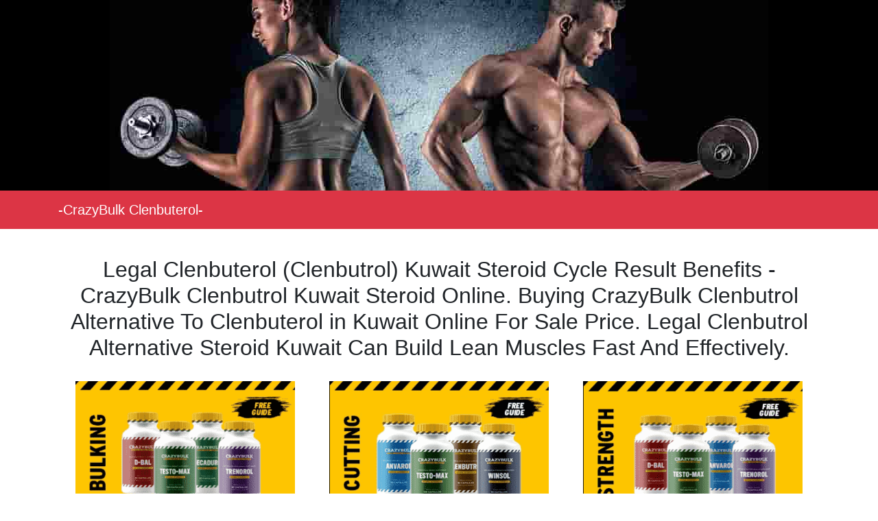

--- FILE ---
content_type: text/html
request_url: https://www.whyclenbuterols.com/clenbuterol-steroid-in-kuwait/
body_size: 10047
content:
<!doctype html>
<html lang="en">
    <head>
        <!-- Required meta tags -->
        <meta charset="utf-8">
        <meta name="viewport" content="width=device-width, initial-scale=1, shrink-to-fit=no">
        <title>Is Clenbuterol Legal in Kuwait (Clenbutrol) Steroid Cycle Result Benefits - CrazyBulk Kuwait Online.</title>
<meta name="description" content="Legal Clenbuterol (Clenbutrol) Steroid Cycle Result Benefits - CrazyBulk Clenbutrol Steroid Kuwait Online. Buying CrazyBulk Clenbutrol Alternative To Clenbuterol Online For Sale Price. Legal Clenbutrol Alternative Steroid Can Build Lean Muscles Fast And Effectively.." />
<meta http-equiv="content-language" content="en">
<meta name="robots" content="index, follow" />
<meta property="og:type" content="website" />
<meta property="og:title" content="Is Clenbuterol Legal in Kuwait (Clenbutrol) Steroid Cycle Result Benefits - CrazyBulk Kuwait Online." />
<meta property="og:description" content="Legal Clenbuterol (Clenbutrol) Kuwait Steroid Cycle Result Benefits - CrazyBulk Clenbutrol Kuwait Steroid Online. Buying CrazyBulk Clenbutrol Alternative To Clenbuterol in Kuwait Online For Sale Price. Legal Clenbutrol Alternative Steroid Kuwait Can Build Lean Muscles Fast And Effectively." />
    <meta property="og:site_name" content="HGH Boosters" />
    <meta property="og:locale" content="EN" />
    <meta property="og:url" content="https://www.whyclenbuterols.com/clenbuterol-steroid-in-kuwait/"/>
    <link rel="canonical" href="https://www.whyclenbuterols.com/clenbuterol-steroid-in-kuwait/"/>
    <link rel="shortcut icon" type="image/icon" href="/img/favicon.ico"/>
        <meta name="twitter:card" content="summary_large_image">
	<meta name="twitter:site" content="@HGH_Boosters">
	<meta name="twitter:title" content="Is Clenbuterol Legal in Kuwait (Clenbutrol) Steroid Cycle Result Benefits - CrazyBulk Kuwait Online..">
	<meta name="twitter:description" content="Legal Clenbuterol (Clenbutrol) Kuwait Steroid Cycle Result Benefits - CrazyBulk Clenbutrol Kuwait Steroid Online. Buying CrazyBulk Clenbutrol Alternative To Clenbuterol in Kuwait Online For Sale Price. Legal Clenbutrol Alternative Steroid Kuwait Can Build Lean Muscles Fast And Effectively." />
<meta property="og:description" content="Is Clenbuterol Legal in Kuwait (Clenbutrol) Steroid Cycle Result Benefits - CrazyBulk Clenbutrol Kuwait Steroid Online. Buying CrazyBulk Clenbutrol Alternative To Clenbuterol in Kuwait Online For Sale Price. Legal Clenbutrol Alternative Steroid Kuwait Can Build Lean Muscles Fast And Effectively.">
        	</head>
    <body>

        <!--Header-->
        <!--<center><img src="/img/yestest.png"  class="img-fluid " alt="YES TESTOSTERONE"></center>
<center><img src="https://www.whyanavar.com/images/Blackwolf-Header-sm-1-min.jpg" class="panel-heading custom_class" background-color: red; class="img-fluid " alt="Responsive image Anavar"></center>-->

<!--<center><img src="/img/yestest.png"  class="img-fluid"  alt="YES TESTOSTERONE"></center>-->
<header class="text-center">
<img src="/img/two-persons-header-min.jpg" class="img-fluid " width="960" height="278" alt="Legal Steroids" title="CrayBulk Clenbuterol" loading="lazy" class="lazyload">
 </header>
        <!--Header-->

        <!--Menu-->
         <nav id="navbar" class="navbar navbar-expand-lg navbar-dark bg-danger">
            <div class="container">
                 <a class="navbar-brand" href="https://www.whyclenbuterols.com/">-CrazyBulk Clenbuterol-</a>
                <button class="navbar-toggler navbar-toggler-right" type="button" data-toggle="collapse" data-target="#navbarResponsive" aria-controls="navbarResponsive" aria-expanded="false" aria-label="Toggle navigation">
                    <span class="navbar-toggler-icon"></span>
                </button>
                <div class="collapse navbar-collapse" id="navbarResponsive">
                    <ul class="navbar-nav ml-auto">
                        <!--<li class="nav-item">
                            <a class="nav-link" href="https://www.legalalternativesteroids.com/cb-home">SHOP</a>
                        </li>
                       <li class="nav-item">
                            <a class="nav-link" href="https://www.legalalternativesteroids.com/anavar/">Anavar</a>
                        </li>
                        <li class="nav-item">
                            <a class="nav-link" href="https://www.legalalternativesteroids.com/dianabol/">Dianabol</a>
                        </li>
                          <li class="nav-item">
                            <a class="nav-link" href="https://www.legalalternativesteroids.com/trenbolone/">Trenbolone</a>
                        </li>
                         <li class="nav-item">
                            <a class="nav-link" href="https://www.legalalternativesteroids.com/clenbuterol/">Clenbuterol</a>
                        </li>
                         <li class="nav-item">
                            <a class="nav-link" href="https://www.legalalternativesteroids.com/winstrol/">Winstrol</a>
                        </li>
                        <li class="nav-item">
                            <a class="nav-link" href="https://www.legalalternativesteroids.com/testosterone/">Testosterone</a>
                        </li>
                        <li class="nav-item">
                            <a class="nav-link" href="https://www.legalalternativesteroids.com/hgh/">HGH</a>
                        </li>

                       <li class="nav-item dropdown">
                            <a class="nav-link dropdown-toggle" href="#" id="navbarDropdownBlog" data-toggle="dropdown" aria-haspopup="true" aria-expanded="false">
                                Other Pages
                            </a>
                            <div class="dropdown-menu dropdown-menu-right" aria-labelledby="navbarDropdownBlog">
                                <a class="dropdown-item" href="#">Contact First</a>
                                <a class="dropdown-item" href="#">Contact Second</a>
                            </div>
                        </li>-->
                    </ul>
                </div>
            </div>
        </nav>

        <!--Menu-->

        <!--Content-->
        <div id="main" class="container">
            
			
			<center><h2>Legal Clenbuterol (Clenbutrol) Kuwait Steroid Cycle Result Benefits - CrazyBulk Clenbutrol Kuwait Steroid Online. Buying CrazyBulk Clenbutrol Alternative To Clenbuterol in Kuwait Online For Sale Price. Legal Clenbutrol Alternative Steroid Kuwait Can Build Lean Muscles Fast And Effectively.</h2></center>
          
<div class="container">
  <div class="row">
    <div class="col-sm">
      <a href="http://www.legalalternativesteroids.com/cb-bulking-products"><img src="/img/bulking-steroids-400-250-min.png" class="img-fluid " width="450" height="250" alt="Bulking Steroids" title="Bodybuilding CrayBulk Bulking Steroids" loading="lazy" class="lazyload"></a>
                        <!--<center><button type="button" class="btn btn-success">-Read More About The Product-</button></center>-->
    </div>
    <div class="col-sm">
     <a href="http://www.legalalternativesteroids.com/cb-cutting-products"><img src="/img/cutting-steroids-400-250-min.png" class="img-fluid " width="450" height="250" alt="Cutting Steroids" title="Bodybuilding CrayBulk Cutting Steroids" loading="lazy" class="lazyload"></a>
                        <!--<center><button type="button" class="btn btn-success">-Read More About The Product-</button></center>-->
    </div>
    <div class="col-sm">
      <a href="http://www.legalalternativesteroids.com/cb-strength-products"><img src="/img/strength-steroids-400-250-min.png" class="img-fluid " width="450" height="250" alt="Strength Steroids" title="Bodybuilding CrayBulk Strength Steroids" loading="lazy" class="lazyload"></a>
                        <!--<center><button type="button" class="btn btn-success">-Read More About The Product-</button></center>-->
    </div>
  </div>
</div>

<h2>What Is Clenbuterol?</h2>
Clenbuterol has been shown to reduce appetite in some individuals. This steroid can help to boost energy and endurance. It works wonderfully to reduce the fat especially in the abdominal and visceral fat which is normally very hard to achieve otherwise. Clenbuterol proves to be far more potent and effective in almost every way. Clenbuterol is the most popular cutting steroid for high performance and weight loss. Clenbuterol is a common supplement among the fat burning tools used by competitive body builders...<br><br>

<h2>What Is The Product Made For?</h2>
Clenbutrol is beneficial because of its thermogenic abilities. Clenbutrol boosts glycogenolysis, or the breakdown of glycogen. CrazyBulk Clenbutrol is a popular drug prescribed as a decongestant and bronchodilator and commonly used by sufferers of asthma. Clenbutrol alternative steroid can build lean muscles fast and effectively. This process results to release of glycogen into the bloodstream and renders the body incapable of storing or using more glycogen. It is now becoming popular as a CrazyBulk Clenbutrol dietary supplement endorsed as an effective slimming pill...<br><br>

<h2>What Are The Features Of Clenbutrol?</h2>
<ul>
<li>Preserve Lean Muscle Mass</li>
<li>Ripped Physique</li>
<li>Improved Performance</li>
<li>Enhanced Stamina & Endurance</li>
<li>No Needles Or Prescriptions</li>
</ul>

<h2>What Ingredients Are Used In Clenbutrol?</h2>
<ul>
<li>Tribulus Terrestris</li>
<li>Magnesium Stearate</li>
<li>DHEA</li>
<li>Cayenne Pepper</li>
<li>Wild Yams</li>
<li>Calcium Carbonate</li>
<li>Deer Antler Vet</li>
</ul>

<h2>How Does Clenbutrol Work?</h2>
Clenbutrol increases oxygen flow, giving your cardiovascular performance a boost and charging up your muscles for a longer, more intense workout. One of the properties of Clenbuterol is thermogenic, which means that it can help burn every fatty areas of your body, even while you sleep. You will burn through calories and shred body fat, leaving behind pure, ultra-lean muscle for a totally ripped physique. With your metabolism in overdrive, your body uses stored fat for its energy needs..<br><br>



<h2>Clenbutrol Results</h2>
<ul>
<li>Possibly Helps Curb Your Appetite</li>
<li>Stimulates Your Central Nervous System And Oxygen Transportation</li>
<li>Contains Clenbuterol, A World-Recognized Fat Burner</li>
<li>Increases Stamina And Endurance</li>
<li>Increases Muscle Fat Ratio</li>
<li>Increases Muscle Composition And Fiber Size</li>
</ul>

<center><a href="https://www.whyclenbuterols.com/cb-clenbutrol" rel="nofollow"><img src="/img/clenbutrol-australia-780-180-min-min.jpg" class="img-fluid " width="780" height="180" alt="CrazyBulk Clenbutrol" title="Clenbuterol Alternative CrazyBulk clenbutrol" loading="lazy" class="lazyload"></a></center>



<DIV Class=SEO Style="display:none">
<h2>Buy Clenbuterol Steroids In Kuwait</h2>
Clenbuterol is commonly used as a thermogenic. It is a very common fat burning tool used by many anabolic steroid users. It is a long standing favorite among competitive bodybuilders and other physique athletes. Cutting cycles, fat loss, lean muscles, energy and endurance is expected by everyone all over the world. The best solution is Clenbuterol. Clenbuterol steroid is legal, which helps in cardiovascular performance and sculpting lean and ripped body muscles..Legal Clenbuterol Steroids Capsule<br><br>

<h2>Clenbuterol In Kuwait</h2>
The best Clenbuterol alternative is available at Crazy Bulk as Clenbutrol. There are various uses of Clenbutrol starting from cardiovascular performance to increasing oxygen transportation and sculpting lean and ripped body. Start using Clenbuterol to burn fat and increase oxygen transportation to improve your cardiovascular performance. Sculpt your body for lean and ripped look with specially formulated Clenbuterol anabolic steroid. Clenbuterol is the favorite among the celebs for its thermogenic and performance enhancing properties..<br><br>

<h2>Where To Buy Clenbuterol Steroids In Kuwait</h2>
Clenbuterol is so safe to use as it does not cause toxins to liver or kidneys. To experience amazing results all you have to do is to take three capsules of Clenbutrol approximately 45 minutes before workout. Experience amazing results with a typical recommendation of two weeks three take this drug for two weeks. There are many happy and satisfied users of Crazy Bulk Clenbutrol in Kuwait.<br><br>
</DIV>

<h2>Are There Any Clenbutrol Side Effects?</h2>
Crazy Bulk Clenbutrol is made from clinically tested natural ingredients so you can be rest assured that you will not get any side effects, after effects or allergic reactions. Though there are many ways to buy Clenbuterol of CrazyBulk, it is advised to buy it directly from the official website for various reasons which include safe and discreet shipping apart from discounts and offers along with free gifts etc.<br>

<h2>What Are The General Benefits Of The Clenbutrol For Your Health:</h2>
<ul>
<li>Clenbuterol Heightens Aerobic Capacity</li>
<li>Clenbuterol Improves Oxygen Transportation Via Increased Blood Pressure</li>
<li>Clenbutrol Can Help To Replicate The Thermogenic And Performance Enhancing Properties</li>
<li><li>Increase In Lean Mass After Clenbutrol Use</li>
<li>Ability To Aid Muscle Retention, Decrease Muscle Loss And Boost Aerobic Capacity</li>
</ul>

<h2>Where Can I Buy The Clenbutrol?</h2>
Clenbutrol is the popular cutting steroid for high performance and weight loss. You can also retain your muscles while burning fat. Though there are many ways to buy Clenbuterol of Crazy Bulk, it is advised to buy it directly from the official website for various reasons which include safe and discreet shipping apart from discounts and offers along with free gifts etc.<br><br>

The Clenbuterol Legal Alternative CrazyBulk Clenbutrol Product Are Available Online Purchase: Unite States Of America, USA, America (American), Kuwait, Australia, Austria, Bahrain, Brazil, Bulgaria, Chile, Colombia, Czech Republic, Fiji, Greece, Hong Kong, Indonesia, Ireland, Israel, Japan, Kuwait, Norway, Poland, Philippines, Portugal, Qatar, Switzerland, Sri Lanka, Taiwan, Thailand, Venezuela, Vietnam, United Kingdom (UK), France (Frances), Italy (Italia), India, Germany (Deutschland), New Zealand, Singapore, Sweden (Sverige), Denmark (Danmark), South Africa, Switzerland, Brazil, Mexico, Malaysia, United Arab Emirates (UAE), Saudi Arabia, Netherlands (Nederland), Belgium (Belgie), Morocco, Spain (España)…<br><br>


 <DIV Class=SEO Style="display:none">
<a href="https://www.whyclenbuterols.com/clenbuterol-steroid-in-afghanistan/">Afghanistan</a> | <a href="https://www.whyclenbuterols.com/clenbuterol-steroid-in-albania/">Albania</a> | <a href="https://www.whyclenbuterols.com/clenbuterol-steroid-in-algeria/">Algeria</a> | <a href="https://www.whyclenbuterols.com/clenbuterol-steroid-in-american-samoan/">American Samoan</a> |<a href="https://www.whyclenbuterols.com/clenbuterol-steroid-in-angola/">Angola</a> | <a href="https://www.whyclenbuterols.com/clenbuterol-steroid-in-argentina/">Argentina</a> | <a href="https://www.whyclenbuterols.com/clenbuterol-steroid-in-argentina-buenos-aires/">Argentina Buenos Aires</a> | <a href="https://www.whyclenbuterols.com/clenbuterol-steroid-in-argentina-cordoba/">Argentina Cordoba</a> | <a href="https://www.whyclenbuterols.com/clenbuterol-steroid-in-argentina-mendoza/">Argentina Mendoza</a> | <a href="https://www.whyclenbuterols.com/clenbuterol-steroid-in-armenia/">Armenia</a> | <a href="https://www.whyclenbuterols.com/clenbuterol-steroid-in-armenia-yerevan/">Armenia Yerevan</a> | <a href="https://www.whyclenbuterols.com/clenbuterol-steroid-in-aruba/">Aruba</a> | <a href="https://www.whyclenbuterols.com/clenbuterol-steroid-in-ascension-islands/">Ascension Islands</a> | <a href="https://www.whyclenbuterols.com/clenbuterol-steroid-in-australia/">Australia</a> | <a href="https://www.whyclenbuterols.com/clenbuterol-steroid-in-australia-adelaide/">Australia Adelaide</a> | <a href="https://www.whyclenbuterols.com/clenbuterol-steroid-in-australia-brisbane/">Australia Brisbane</a> | <a href="https://www.whyclenbuterols.com/clenbuterol-steroid-in-australia-canberra/">Australia Canberra</a> | <a href="https://www.whyclenbuterols.com/clenbuterol-steroid-in-australia-melbourne/">Australia Melbourne</a> | <a href="https://www.whyclenbuterols.com/clenbuterol-steroid-in-australia-perth/">Australia Perth</a> | <a href="https://www.whyclenbuterols.com/clenbuterol-steroid-in-australia-sydney/">Australia Sydney</a> | <a href="https://www.whyclenbuterols.com/clenbuterol-steroid-in-austria/">Austria</a> | <a href="https://www.whyclenbuterols.com/clenbuterol-steroid-in-austria-vienna/">Austria Vienna</a> | <a href="https://www.whyclenbuterols.com/clenbuterol-steroid-in-azerbaijan/">Azerbaijan</a> | <a href="https://www.whyclenbuterols.com/clenbuterol-steroid-in-azerbaijan-baku/">Azerbaijan Baku</a> | <a href="https://www.whyclenbuterols.com/clenbuterol-steroid-in-bahamas/">Bahamas</a> | <a href="https://www.whyclenbuterols.com/clenbuterol-steroid-in-bahrain/">Bahrain</a> | <a href="https://www.whyclenbuterols.com/clenbuterol-steroid-in-bangladesh/">Bangladesh</a> | <a href="https://www.whyclenbuterols.com/clenbuterol-steroid-in-bangladesh-chittagong/">Bangladesh Chittagong</a> | <a href="https://www.whyclenbuterols.com/clenbuterol-steroid-in-bangladesh-dhaka/">Bangladesh Dhaka</a> | <a href="https://www.whyclenbuterols.com/clenbuterol-steroid-in-bangladesh-sylhet/">Bangladesh Sylhet</a> | <a href="https://www.whyclenbuterols.com/clenbuterol-steroid-in-barbados/">Barbados</a> | <a href="https://www.whyclenbuterols.com/clenbuterol-steroid-in-belarus/">Belarus</a> | <a href="https://www.whyclenbuterols.com/clenbuterol-steroid-in-belarus-minsk/">Belarus Minsk</a> | <a href="https://www.whyclenbuterols.com/clenbuterol-steroid-in-belgium/">Belgium</a> | <a href="https://www.whyclenbuterols.com/clenbuterol-steroid-in-belize/">Belize</a> | <a href="https://www.whyclenbuterols.com/clenbuterol-steroid-in-bermuda/">Bermuda</a> | <a href="https://www.whyclenbuterols.com/clenbuterol-steroid-in-bhutan/">Bhutan</a> | <a href="https://www.whyclenbuterols.com/clenbuterol-steroid-in-bolivia/">Bolivia</a> | <a href="https://www.whyclenbuterols.com/clenbuterol-steroid-in-bolivia-cochabamba/">Bolivia Cochabamba</a> | <a href="https://www.whyclenbuterols.com/clenbuterol-steroid-in-bolivia-la-paz/">Bolivia La Paz</a> | <a href="https://www.whyclenbuterols.com/clenbuterol-steroid-in-bolivia-santa-cruz/">Bolivia Santa Cruz</a> | <a href="https://www.whyclenbuterols.com/clenbuterol-steroid-in-bosnia-and-herzegovina/">Bosnia And Herzegovina</a> | <a href="https://www.whyclenbuterols.com/clenbuterol-steroid-in-botswana/">Botswana</a> | <a href="https://www.whyclenbuterols.com/clenbuterol-steroid-in-brazil/">Brazil</a> | <a href="https://www.whyclenbuterols.com/clenbuterol-steroid-in-brazil-belo-horiz/">Brazil Belo Horiz</a> | <a href="https://www.whyclenbuterols.com/clenbuterol-steroid-in-brazil-rio-de-janero/">Brazil Rio de Janero</a> | <a href="https://www.whyclenbuterols.com/clenbuterol-steroid-in-brazil-sao-paolo/">Brazil Sao Paolo</a> | <a href="https://www.whyclenbuterols.com/clenbuterol-steroid-in-brunei/">Brunei</a> | <a href="https://www.whyclenbuterols.com/clenbuterol-steroid-in-bulgaria/">Bulgaria</a> | <a href="https://www.whyclenbuterols.com/clenbuterol-steroid-in-bulgaria-sofia/">Bulgaria Sofia</a> | <a href="https://www.whyclenbuterols.com/clenbuterol-steroid-in-burkina-faso/">Burkina Faso</a> | <a href="https://www.whyclenbuterols.com/clenbuterol-steroid-in-burundi/">Burundi</a> | <a href="https://www.whyclenbuterols.com/clenbuterol-steroid-in-cambodia/">Cambodia</a> | <a href="https://www.whyclenbuterols.com/clenbuterol-steroid-in-cameroon/">Cameroon</a> | <a href="https://www.whyclenbuterols.com/clenbuterol-steroid-in-cameroon-douala/">Cameroon Douala</a> | <a href="https://www.whyclenbuterols.com/clenbuterol-steroid-in-canada/">Canada</a> | <a href="https://www.whyclenbuterols.com/clenbuterol-steroid-in-cape-verde/">Cape Verde</a> | <a href="https://www.whyclenbuterols.com/clenbuterol-steroid-in-cayman-islands/">Cayman Islands</a> | <a href="https://www.whyclenbuterols.com/clenbuterol-steroid-in-chad-republic/">Chad Republic</a> | <a href="https://www.whyclenbuterols.com/clenbuterol-steroid-in-chile/">Chile</a> | <a href="https://www.whyclenbuterols.com/clenbuterol-steroid-in-chile-santiago/">Chile Santiago</a> | <a href="https://www.whyclenbuterols.com/clenbuterol-steroid-in-china/">China</a> | <a href="https://www.whyclenbuterols.com/clenbuterol-steroid-in-china-beijing/">China Beijing</a> | <a href="https://www.whyclenbuterols.com/clenbuterol-steroid-in-china-shanghai/">China Shanghai</a> | <a href="https://www.whyclenbuterols.com/clenbuterol-steroid-in-china-tianjin/">China Tianjin</a> | <a href="https://www.whyclenbuterols.com/clenbuterol-steroid-in-christmas-islands/">Christmas Islands</a> | <a href="https://www.whyclenbuterols.com/clenbuterol-steroid-in-colombia/">Colombia</a> | <a href="https://www.whyclenbuterols.com/clenbuterol-steroid-in-colombia-baranquilla/">Colombia Baranquilla</a> | <a href="https://www.whyclenbuterols.com/clenbuterol-steroid-in-colombia-bogota/">Colombia Bogota</a> | <a href="https://www.whyclenbuterols.com/clenbuterol-steroid-in-colombia-cali/">Colombia Cali</a> | <a href="https://www.whyclenbuterols.com/clenbuterol-steroid-in-colombia-medellin/">Colombia Medellin</a> | <a href="https://www.whyclenbuterols.com/clenbuterol-steroid-in-comoros/">Comoros</a> | <a href="https://www.whyclenbuterols.com/clenbuterol-steroid-in-congo/">Congo</a> | <a href="https://www.whyclenbuterols.com/clenbuterol-steroid-in-cook-islands/">Cook Islands</a> | <a href="https://www.whyclenbuterols.com/clenbuterol-steroid-in-costa-rica/">Costa Rica</a> | <a href="https://www.whyclenbuterols.com/clenbuterol-steroid-in-croatia/">Croatia</a> | <a href="https://www.whyclenbuterols.com/clenbuterol-steroid-in-cuba/">Cuba</a> | <a href="https://www.whyclenbuterols.com/clenbuterol-steroid-in-cuba-guantanamo/">Cuba Guantanamo</a> | <a href="https://www.whyclenbuterols.com/clenbuterol-steroid-in-cyprus/">Cyprus</a> | <a href="https://www.whyclenbuterols.com/clenbuterol-steroid-in-czech-republic/">Czech Republic</a> | <a href="https://www.whyclenbuterols.com/clenbuterol-steroid-in-czech-republic-prague/">Czech Republic Prague</a> | <a href="https://www.whyclenbuterols.com/clenbuterol-steroid-in-denmark/">Denmark</a> | <a href="https://www.whyclenbuterols.com/clenbuterol-steroid-in-denmark-copenhagen/">Denmark Copenhagen</a> | <a href="https://www.whyclenbuterols.com/clenbuterol-steroid-in-diego-garcia/">Diego Garcia</a> | <a href="https://www.whyclenbuterols.com/clenbuterol-steroid-in-djibouti/">Djibouti</a> | <a href="https://www.whyclenbuterols.com/clenbuterol-steroid-in-dominica/">Dominica</a> | <a href="https://www.whyclenbuterols.com/clenbuterol-steroid-in-dominican-republic/">Dominican Republic</a> | <a href="https://www.whyclenbuterols.com/clenbuterol-steroid-in-east-timor/">East Timor</a> | <a href="https://www.whyclenbuterols.com/clenbuterol-steroid-in-ecuador/">Ecuador</a> | <a href="https://www.whyclenbuterols.com/clenbuterol-steroid-in-ecuador-cuenca/">Ecuador Cuenca</a> | <a href="https://www.whyclenbuterols.com/clenbuterol-steroid-in-ecuador-guayaquil/">Ecuador Guayaquil</a> | <a href="https://www.whyclenbuterols.com/clenbuterol-steroid-in-ecuador-quito/">Ecuador Quito</a> | <a href="https://www.whyclenbuterols.com/clenbuterol-steroid-in-egypt/">Egypt</a> | <a href="https://www.whyclenbuterols.com/clenbuterol-steroid-in-egypt-cairo/">Egypt Cairo</a> | <a href="https://www.whyclenbuterols.com/clenbuterol-steroid-in-equator-guinea/">Equator Guinea</a> | <a href="https://www.whyclenbuterols.com/clenbuterol-steroid-in-el-salvador/">El Salvador</a> | <a href="https://www.whyclenbuterols.com/clenbuterol-steroid-in-eritrea/">Eritrea</a> | <a href="https://www.whyclenbuterols.com/clenbuterol-steroid-in-estonia/">Estonia</a> | <a href="https://www.whyclenbuterols.com/clenbuterol-steroid-in-ethiopia/">Ethiopia</a> | <a href="https://www.whyclenbuterols.com/clenbuterol-steroid-in-faeroe-islands/">Faeroe Islands</a> | <a href="https://www.whyclenbuterols.com/clenbuterol-steroid-in-falkland-islands/">Falkland Islands</a> | <a href="https://www.whyclenbuterols.com/clenbuterol-steroid-in-fiji-islands/">Fiji Islands</a> | <a href="https://www.whyclenbuterols.com/clenbuterol-steroid-in-finland/">Finland</a> | <a href="https://www.whyclenbuterols.com/clenbuterol-steroid-in-france/">France</a> | <a href="https://www.whyclenbuterols.com/clenbuterol-steroid-in-french-antilles/">French Antilles</a> | <a href="https://www.whyclenbuterols.com/clenbuterol-steroid-in-french-guiana/">French Guiana</a> | <a href="https://www.whyclenbuterols.com/clenbuterol-steroid-in-french-polynesia/">French Polynesia</a> | <a href="https://www.whyclenbuterols.com/clenbuterol-steroid-in-gabon-republic/">Gabon Republic</a> | <a href="https://www.whyclenbuterols.com/clenbuterol-steroid-in-gambia/">Gambia</a> | <a href="https://www.whyclenbuterols.com/clenbuterol-steroid-in-georgia/">Georgia</a> | <a href="https://www.whyclenbuterols.com/clenbuterol-steroid-in-georgia-tbilisi/">Georgia Tbilisi</a> | <a href="https://www.whyclenbuterols.com/clenbuterol-steroid-in-germany/">Germany</a> | <a href="https://www.whyclenbuterols.com/clenbuterol-steroid-in-germany-berlin/">Germany Berlin</a> | <a href="https://www.whyclenbuterols.com/clenbuterol-steroid-in-germany-frankfurt/">Germany Frankfurt</a> | <a href="https://www.whyclenbuterols.com/clenbuterol-steroid-in-ghana/">Ghana</a> | <a href="https://www.whyclenbuterols.com/clenbuterol-steroid-in-ghana-accra/">Ghana Accra</a> | <a href="https://www.whyclenbuterols.com/clenbuterol-steroid-in-gibraltar/">Gibraltar</a> | <a href="https://www.whyclenbuterols.com/clenbuterol-steroid-in-greece/">Greece</a> | <a href="https://www.whyclenbuterols.com/clenbuterol-steroid-in-greece-athens/">Greece Athens</a> | <a href="https://www.whyclenbuterols.com/clenbuterol-steroid-in-greenland/">Greenland</a> | <a href="https://www.whyclenbuterols.com/clenbuterol-steroid-in-guadeloupe/">Guadeloupe</a> | <a href="https://www.whyclenbuterols.com/clenbuterol-steroid-in-grenada/">Grenada</a> | <a href="https://www.whyclenbuterols.com/clenbuterol-steroid-in-guam/">Guam</a> | <a href="https://www.whyclenbuterols.com/clenbuterol-steroid-in-guatemala/">Guatemala</a> | <a href="https://www.whyclenbuterols.com/clenbuterol-steroid-in-guinea/">Guinea</a> | <a href="https://www.whyclenbuterols.com/clenbuterol-steroid-in-guinea-bissau/">Guinea Bissau</a> | <a href="https://www.whyclenbuterols.com/clenbuterol-steroid-in-guyana/">Guyana</a> | <a href="https://www.whyclenbuterols.com/clenbuterol-steroid-in-haiti/">Haiti</a> | <a href="https://www.whyclenbuterols.com/clenbuterol-steroid-in-honduras/">Honduras</a> | <a href="https://www.whyclenbuterols.com/clenbuterol-steroid-in-hong-kong/">Hong Kong</a> | <a href="https://www.whyclenbuterols.com/clenbuterol-steroid-in-hungary/">Hungary</a> | <a href="https://www.whyclenbuterols.com/clenbuterol-steroid-in-hungary-budapest/">Hungary Budapest</a> | <a href="https://www.whyclenbuterols.com/clenbuterol-steroid-in-iceland/">Iceland</a> | <a href="https://www.whyclenbuterols.com/clenbuterol-steroid-in-india/">India</a> | <a href="https://www.whyclenbuterols.com/clenbuterol-steroid-in-india-ahmedabad/">India Ahmedabad</a> | <a href="https://www.whyclenbuterols.com/clenbuterol-steroid-in-india-bangalore/">India Bangalore</a> | <a href="https://www.whyclenbuterols.com/clenbuterol-steroid-in-india-mumbai/">India Mumbai</a> | <a href="https://www.whyclenbuterols.com/clenbuterol-steroid-in-india-hyderabad/">India Hyderabad</a> | <a href="https://www.whyclenbuterols.com/clenbuterol-steroid-in-india-chennai/">India Chennai</a> | <a href="https://www.whyclenbuterols.com/clenbuterol-steroid-in-india-new-delhi/">India New Delhi</a> | <a href="https://www.whyclenbuterols.com/clenbuterol-steroid-in-india-kolkata/">India Kolkata</a> | <a href="https://www.whyclenbuterols.com/clenbuterol-steroid-in-india-pune/">India Pune</a> | <a href="https://www.whyclenbuterols.com/clenbuterol-steroid-in-indonesia/">Indonesia</a> | <a href="https://www.whyclenbuterols.com/clenbuterol-steroid-in-indonesia-jakarta/">Indonesia Jakarta</a> | <a href="https://www.whyclenbuterols.com/clenbuterol-steroid-in-iran/">Iran</a> | <a href="https://www.whyclenbuterols.com/clenbuterol-steroid-in-iran-tehran/">Iran Tehran</a> | <a href="https://www.whyclenbuterols.com/clenbuterol-steroid-in-iraq/">Iraq</a> | <a href="https://www.whyclenbuterols.com/clenbuterol-steroid-in-iraq-baghdad/">Iraq Baghdad</a> | <a href="https://www.whyclenbuterols.com/clenbuterol-steroid-in-ireland/">Ireland</a> | <a href="https://www.whyclenbuterols.com/clenbuterol-steroid-in-ireland-dublin/">Ireland Dublin</a> | <a href="https://www.whyclenbuterols.com/clenbuterol-steroid-in-israel/">Israel</a> | <a href="https://www.whyclenbuterols.com/clenbuterol-steroid-in-israel-jerusalem/">Israel Jerusalem</a> | <a href="https://www.whyclenbuterols.com/clenbuterol-steroid-in-israel-tel-aviv/">Israel Tel Aviv</a> | <a href="https://www.whyclenbuterols.com/clenbuterol-steroid-in-italy/">Italy</a> | <a href="https://www.whyclenbuterols.com/clenbuterol-steroid-in-italy-rome/">Italy Rome</a> | <a href="https://www.whyclenbuterols.com/clenbuterol-steroid-in-ivory-coast/">Ivory Coast</a> | <a href="https://www.whyclenbuterols.com/clenbuterol-steroid-in-ivory-coast-abidjan/">Ivory Coast Abidjan</a> | <a href="https://www.whyclenbuterols.com/clenbuterol-steroid-in-jamaica/">Jamaica</a> | <a href="https://www.whyclenbuterols.com/clenbuterol-steroid-in-japan/">Japan</a> | <a href="https://www.whyclenbuterols.com/clenbuterol-steroid-in-japan-tokyo/">Japan Tokyo</a> | <a href="https://www.whyclenbuterols.com/clenbuterol-steroid-in-japan-osaka/">Japan Osaka</a> | <a href="https://www.whyclenbuterols.com/clenbuterol-steroid-in-jordan/">Jordan</a> | <a href="https://www.whyclenbuterols.com/clenbuterol-steroid-in-jordan-amman/">Jordan Amman</a> | <a href="https://www.whyclenbuterols.com/clenbuterol-steroid-in-kazakhstan/">Kazakhstan</a> | <a href="https://www.whyclenbuterols.com/clenbuterol-steroid-in-kazakhstan-almaty/">Kazakhstan Almaty</a> | <a href="https://www.whyclenbuterols.com/clenbuterol-steroid-in-kazakhstan-karaganda/">Kazakhstan Karaganda</a> | <a href="https://www.whyclenbuterols.com/clenbuterol-steroid-in-kenya/">Kenya</a> | <a href="https://www.whyclenbuterols.com/clenbuterol-steroid-in-kenya-nairobi/">Kenya Nairobi</a> | <a href="https://www.whyclenbuterols.com/clenbuterol-steroid-in-kiribati/">Kiribati</a> | <a href="https://www.whyclenbuterols.com/clenbuterol-steroid-in-south-korea/">South Korea</a> | <a href="https://www.whyclenbuterols.com/clenbuterol-steroid-in-south-korea-seoul/">South Korea Seoul</a> | <a href="https://www.whyclenbuterols.com/clenbuterol-steroid-in-kuwait/">Kuwait</a> | <a href="https://www.whyclenbuterols.com/clenbuterol-steroid-in-kyrgyzstan/">Kyrgyzstan</a> | <a href="https://www.whyclenbuterols.com/clenbuterol-steroid-in-laos/">Laos</a> | <a href="https://www.whyclenbuterols.com/clenbuterol-steroid-in-latvia/">Latvia</a> | <a href="https://www.whyclenbuterols.com/clenbuterol-steroid-in-lebanon/">Lebanon</a> | <a href="https://www.whyclenbuterols.com/clenbuterol-steroid-in-lesotho/">Lesotho</a> | <a href="https://www.whyclenbuterols.com/clenbuterol-steroid-in-liberia/">Liberia</a> | <a href="https://www.whyclenbuterols.com/clenbuterol-steroid-in-libya/">Libya</a> | <a href="https://www.whyclenbuterols.com/clenbuterol-steroid-in-liechtenstein/">Liechtenstein</a> | <a href="https://www.whyclenbuterols.com/clenbuterol-steroid-in-luxembourg/">Luxembourg</a> | <a href="https://www.whyclenbuterols.com/clenbuterol-steroid-in-lithuania/">Lithuania</a> | <a href="https://www.whyclenbuterols.com/clenbuterol-steroid-in-macao/">Macao</a> | <a href="https://www.whyclenbuterols.com/clenbuterol-steroid-in-macedonia/">Macedonia</a> | <a href="https://www.whyclenbuterols.com/clenbuterol-steroid-in-malawi/">Malawi</a> | <a href="https://www.whyclenbuterols.com/clenbuterol-steroid-in-malaysia/">Malaysia</a> | <a href="https://www.whyclenbuterols.com/clenbuterol-steroid-in-malaysia-kuala-lumpur/">Malaysia Kuala Lumpur</a> | <a href="https://www.whyclenbuterols.com/clenbuterol-steroid-in-maldives/">Maldives</a> | <a href="https://www.whyclenbuterols.com/clenbuterol-steroid-in-madagascar/">Madagascar</a> | <a href="https://www.whyclenbuterols.com/clenbuterol-steroid-in-mali/">Mali</a> | <a href="https://www.whyclenbuterols.com/clenbuterol-steroid-in-malta/">Malta</a> | <a href="https://www.whyclenbuterols.com/clenbuterol-steroid-in-marshall-islands/">Marshall Islands</a> | <a href="https://www.whyclenbuterols.com/clenbuterol-steroid-in-martinique/">Martinique</a> | <a href="https://www.whyclenbuterols.com/clenbuterol-steroid-in-mauritania/">Mauritania</a> | <a href="https://www.whyclenbuterols.com/clenbuterol-steroid-in-mauritius/">Mauritius</a> | <a href="https://www.whyclenbuterols.com/clenbuterol-steroid-in-mayotte-islands/">Mayotte Islands</a> | <a href="https://www.whyclenbuterols.com/clenbuterol-steroid-in-mexico/">Mexico</a> | <a href="https://www.whyclenbuterols.com/clenbuterol-steroid-in-mexico-acapulco/">Mexico Acapulco</a> | <a href="https://www.whyclenbuterols.com/clenbuterol-steroid-in-mexico-aguascalientes/">Mexico Aguascalientes</a> | <a href="https://www.whyclenbuterols.com/clenbuterol-steroid-in-mexico-celaya/">Mexico Celaya</a> | <a href="https://www.whyclenbuterols.com/clenbuterol-steroid-in-mexico-guadalajara/">Mexico Guadalajara</a> | <a href="https://www.whyclenbuterols.com/clenbuterol-steroid-in-mexico-irapuato/">Mexico Irapuato</a> | <a href="https://www.whyclenbuterols.com/clenbuterol-steroid-in-mexico-leon/">Mexico Leon</a> | <a href="https://www.whyclenbuterols.com/clenbuterol-steroid-in-mexico-mexico-city/">Mexico Mexico City</a> | <a href="https://www.whyclenbuterols.com/clenbuterol-steroid-in-mexico-monterrey/">Mexico Monterrey</a> | <a href="https://www.whyclenbuterols.com/clenbuterol-steroid-in-mexico-morelia/">Mexico Morelia</a> | <a href="https://www.whyclenbuterols.com/clenbuterol-steroid-in-mexico-puebla/">Mexico Puebla</a> | <a href="https://www.whyclenbuterols.com/clenbuterol-steroid-in-mexico-queretaro/">Mexico Queretaro</a> | <a href="https://www.whyclenbuterols.com/clenbuterol-steroid-in-mexico-san-luis-potosi/">Mexico San Luis Potosi</a> | <a href="https://www.whyclenbuterols.com/clenbuterol-steroid-in-mexico-tijuana/">Mexico Tijuana</a> | <a href="https://www.whyclenbuterols.com/clenbuterol-steroid-in-mexico-toluca/">Mexico Toluca</a> | <a href="https://www.whyclenbuterols.com/clenbuterol-steroid-in-mexico-torreon/">Mexico Torreon</a> | <a href="https://www.whyclenbuterols.com/clenbuterol-steroid-in-micronesia/">Micronesia</a> | <a href="https://www.whyclenbuterols.com/clenbuterol-steroid-in-moldova/">Moldova</a> | <a href="https://www.whyclenbuterols.com/clenbuterol-steroid-in-monaco/">Monaco</a> | <a href="https://www.whyclenbuterols.com/clenbuterol-steroid-in-morocco/">Morocco</a> | <a href="https://www.whyclenbuterols.com/clenbuterol-steroid-in-mongolia/">Mongolia</a> | <a href="https://www.whyclenbuterols.com/clenbuterol-steroid-in-montenegro/">Montenegro</a> | <a href="https://www.whyclenbuterols.com/clenbuterol-steroid-in-montserrat/">Montserrat</a> | <a href="https://www.whyclenbuterols.com/clenbuterol-steroid-in-mozambique/">Mozambique</a> | <a href="https://www.whyclenbuterols.com/clenbuterol-steroid-in-myanmar-burma/">Myanmar Burma</a> | <a href="https://www.whyclenbuterols.com/clenbuterol-steroid-in-namibia/">Namibia</a> | <a href="https://www.whyclenbuterols.com/clenbuterol-steroid-in-nauru/">Nauru</a> | <a href="https://www.whyclenbuterols.com/clenbuterol-steroid-in-nepal/">Nepal</a> | <a href="https://www.whyclenbuterols.com/clenbuterol-steroid-in-netherlands-antilles/">Netherlands Antilles</a> | <a href="https://www.whyclenbuterols.com/clenbuterol-steroid-in-netherlands/">Netherlands</a> | <a href="https://www.whyclenbuterols.com/clenbuterol-steroid-in-nevis/">Nevis</a> | <a href="https://www.whyclenbuterols.com/clenbuterol-steroid-in-new-caledonia/">New Caledonia</a> | <a href="https://www.whyclenbuterols.com/clenbuterol-steroid-in-new-zealand/">New Zealand</a> | <a href="https://www.whyclenbuterols.com/clenbuterol-steroid-in-nicaragua/">Nicaragua</a> | <a href="https://www.whyclenbuterols.com/clenbuterol-steroid-in-niger/">Niger</a> | <a href="https://www.whyclenbuterols.com/clenbuterol-steroid-in-nigeria/">Nigeria</a> | <a href="https://www.whyclenbuterols.com/clenbuterol-steroid-in-nigeria-lagos/">Nigeria Lagos</a> | <a href="https://www.whyclenbuterols.com/clenbuterol-steroid-in-niue-islands/">Niue Islands</a> | <a href="https://www.whyclenbuterols.com/clenbuterol-steroid-in-norfolk-islands/">Norfolk Islands</a> | <a href="https://www.whyclenbuterols.com/clenbuterol-steroid-in-northern-mariana-islands/">Northern Mariana Islands</a> | <a href="https://www.whyclenbuterols.com/clenbuterol-steroid-in-norway/">Norway</a> | <a href="https://www.whyclenbuterols.com/clenbuterol-steroid-in-oman/">Oman</a> | <a href="https://www.whyclenbuterols.com/clenbuterol-steroid-in-pakistan/">Pakistan</a> | <a href="https://www.whyclenbuterols.com/clenbuterol-steroid-in-pakistan-islamabad/">Pakistan Islamabad</a> | <a href="https://www.whyclenbuterols.com/clenbuterol-steroid-in-pakistan-karachi/">Pakistan Karachi</a> | <a href="https://www.whyclenbuterols.com/clenbuterol-steroid-in-pakistan-lahore/">Pakistan Lahore</a> | <a href="https://www.whyclenbuterols.com/clenbuterol-steroid-in-palau/">Palau</a> | <a href="https://www.whyclenbuterols.com/clenbuterol-steroid-in-palestine/">Palestine</a> | <a href="https://www.whyclenbuterols.com/clenbuterol-steroid-in-panama/">Panama</a> | <a href="https://www.whyclenbuterols.com/clenbuterol-steroid-in-papua-new-guinea/">Papua New Guinea</a> | <a href="https://www.whyclenbuterols.com/clenbuterol-steroid-in-paraguay/">Paraguay</a> | <a href="https://www.whyclenbuterols.com/clenbuterol-steroid-in-paraguay-asuncion/">Paraguay-Asuncion</a> | <a href="https://www.whyclenbuterols.com/clenbuterol-steroid-in-peru/">Peru</a> | <a href="https://www.whyclenbuterols.com/clenbuterol-steroid-in-peru-lima/">Peru Lima</a> | <a href="https://www.whyclenbuterols.com/clenbuterol-steroid-in-philippines/">Philippines</a> | <a href="https://www.whyclenbuterols.com/clenbuterol-steroid-in-philippines-manila/">Philippines Manila</a> | <a href="https://www.whyclenbuterols.com/clenbuterol-steroid-in-poland/">Poland</a> | <a href="https://www.whyclenbuterols.com/clenbuterol-steroid-in-poland-warsaw/">Poland Warsaw</a> | <a href="https://www.whyclenbuterols.com/clenbuterol-steroid-in-portugal/">Portugal</a> | <a href="https://www.whyclenbuterols.com/clenbuterol-steroid-in-puerto-rico/">Puerto Rico</a> | <a href="https://www.whyclenbuterols.com/clenbuterol-steroid-in-qatar/">Qatar</a> | <a href="https://www.whyclenbuterols.com/clenbuterol-steroid-in-reunion-islands/">Reunion Islands</a> | <a href="https://www.whyclenbuterols.com/clenbuterol-steroid-in-romania/">Romania</a> | <a href="https://www.whyclenbuterols.com/clenbuterol-steroid-in-romania-bucharest/">Romania Bucharest</a> | <a href="https://www.whyclenbuterols.com/clenbuterol-steroid-in-russia/">Russia</a> | <a href="https://www.whyclenbuterols.com/clenbuterol-steroid-in-russia-moscow/">Russia Moscow</a> | <a href="https://www.whyclenbuterols.com/clenbuterol-steroid-in-russia-s.peter/">Russia S.Peter</a> | <a href="https://www.whyclenbuterols.com/clenbuterol-steroid-in-rwanda/">Rwanda</a> | <a href="https://www.whyclenbuterols.com/clenbuterol-steroid-in-san-marino/">San Marino</a> | <a href="https://www.whyclenbuterols.com/clenbuterol-steroid-in-sao-tome/">Sao Tome</a> | <a href="https://www.whyclenbuterols.com/clenbuterol-steroid-in-saudi-arabia/">Saudi Arabia</a> | <a href="https://www.whyclenbuterols.com/clenbuterol-steroid-in-saudi-arabia-dhahran/">Saudi Arabia Dhahran</a> | <a href="https://www.whyclenbuterols.com/clenbuterol-steroid-in-saudi-arabia-jeddah/">Saudi Arabia Jeddah</a> | <a href="https://www.whyclenbuterols.com/clenbuterol-steroid-in-saudi-arabia-riyadh/">Saudi Arabia Riyadh</a> | <a href="https://www.whyclenbuterols.com/clenbuterol-steroid-in-senegal/">Senegal</a> | <a href="https://www.whyclenbuterols.com/clenbuterol-steroid-in-senegal-dakar/">Senegal Dakar</a> | <a href="https://www.whyclenbuterols.com/clenbuterol-steroid-in-serbia/">Serbia</a> | <a href="https://www.whyclenbuterols.com/clenbuterol-steroid-in-serbia-belgrade/">Serbia Belgrade</a> | <a href="https://www.whyclenbuterols.com/clenbuterol-steroid-in-seychelles-islands/">Seychelles Islands</a> | <a href="https://www.whyclenbuterols.com/clenbuterol-steroid-in-sierra-leone/">Sierra Leone</a> | <a href="https://www.whyclenbuterols.com/clenbuterol-steroid-in-singapore/">Singapore</a> | <a href="https://www.whyclenbuterols.com/clenbuterol-steroid-in-slovakia/">Slovakia</a> | <a href="https://www.whyclenbuterols.com/clenbuterol-steroid-in-slovakia-bratislava/">Slovakia Bratislava</a> | <a href="https://www.whyclenbuterols.com/clenbuterol-steroid-in-slovenia/">Slovenia</a> | <a href="https://www.whyclenbuterols.com/clenbuterol-steroid-in-solomon-islands/">Solomon Islands</a> | <a href="https://www.whyclenbuterols.com/clenbuterol-steroid-in-south-africa/">South Africa</a> | <a href="https://www.whyclenbuterols.com/clenbuterol-steroid-in-south-africa-cape-town/">South Africa Cape Town</a> | <a href="https://www.whyclenbuterols.com/clenbuterol-steroid-in-south-africa-johannesburg/">South Africa Johannesburg</a> | <a href="https://www.whyclenbuterols.com/clenbuterol-steroid-in-spain/">Spain</a> | <a href="https://www.whyclenbuterols.com/clenbuterol-steroid-in-spain-barcelona/">Spain Barcelona</a> | <a href="https://www.whyclenbuterols.com/clenbuterol-steroid-in-spain-madrid/">Spain Madrid</a> | <a href="https://www.whyclenbuterols.com/clenbuterol-steroid-in-sri-lanka/">Sri Lanka</a> | <a href="https://www.whyclenbuterols.com/clenbuterol-steroid-in-saint-helena/">Saint Helena</a> | <a href="https://www.whyclenbuterols.com/clenbuterol-steroid-in-saint-kitts/">Saint Kitts</a> | <a href="https://www.whyclenbuterols.com/clenbuterol-steroid-in-saint-lucia/">Saint Lucia</a> | <a href="https://www.whyclenbuterols.com/clenbuterol-steroid-in-saint-vincent/">Saint Vincent</a> | <a href="https://www.whyclenbuterols.com/clenbuterol-steroid-in-saint-pierre-and-miquelon/">Saint Pierre And Miquelon</a> | <a href="https://www.whyclenbuterols.com/clenbuterol-steroid-in-sudan/">Sudan</a> | <a href="https://www.whyclenbuterols.com/clenbuterol-steroid-in-suriname/">Suriname</a> | <a href="https://www.whyclenbuterols.com/clenbuterol-steroid-in-swaziland/">Swaziland</a> | <a href="https://www.whyclenbuterols.com/clenbuterol-steroid-in-sweden/">Sweden</a> | <a href="https://www.whyclenbuterols.com/clenbuterol-steroid-in-sweden-stockholm/">Sweden Stockholm</a> | <a href="https://www.whyclenbuterols.com/clenbuterol-steroid-in-switzerland/">Switzerland</a> | <a href="https://www.whyclenbuterols.com/clenbuterol-steroid-in-syria/">Syria</a> | <a href="https://www.whyclenbuterols.com/clenbuterol-steroid-in-taiwan/">Taiwan</a> | <a href="https://www.whyclenbuterols.com/clenbuterol-steroid-in-taiwan-taipei/">Taiwan Taipei</a> | <a href="https://www.whyclenbuterols.com/clenbuterol-steroid-in-tajikistan/">Tajikistan</a> | <a href="https://www.whyclenbuterols.com/clenbuterol-steroid-in-tanzania/">Tanzania</a> | <a href="https://www.whyclenbuterols.com/clenbuterol-steroid-in-tanzania-dar-es-salaam/">Tanzania Dar Es Salaam</a> | <a href="https://www.whyclenbuterols.com/clenbuterol-steroid-in-thailand/">Thailand</a> | <a href="https://www.whyclenbuterols.com/clenbuterol-steroid-in-thailand-bangkok/">Thailand Bangkok</a> | <a href="https://www.whyclenbuterols.com/clenbuterol-steroid-in-togo/">Togo</a> | <a href="https://www.whyclenbuterols.com/clenbuterol-steroid-in-tokelau/">Tokelau</a> | <a href="https://www.whyclenbuterols.com/clenbuterol-steroid-in-tonga/">Tonga</a> | <a href="https://www.whyclenbuterols.com/clenbuterol-steroid-in-trinidad-and-tobago/">Trinidad And Tobago</a> | <a href="https://www.whyclenbuterols.com/clenbuterol-steroid-in-tunisia/">Tunisia</a> | <a href="https://www.whyclenbuterols.com/clenbuterol-steroid-in-turkey/">Turkey</a> | <a href="https://www.whyclenbuterols.com/clenbuterol-steroid-in-turkey-ankara/">Turkey Ankara</a> | <a href="https://www.whyclenbuterols.com/clenbuterol-steroid-in-turkey-istanbul/">Turkey Istanbul</a> | <a href="https://www.whyclenbuterols.com/clenbuterol-steroid-in-turkmenistan/">Turkmenistan</a> | <a href="https://www.whyclenbuterols.com/clenbuterol-steroid-in-turks-and-caicos/">Turks And Caicos</a> | <a href="https://www.whyclenbuterols.com/clenbuterol-steroid-in-tuvalu/">Tuvalu</a> | <a href="https://www.whyclenbuterols.com/clenbuterol-steroid-in-uae/">UAE</a> | <a href="https://www.whyclenbuterols.com/clenbuterol-steroid-in-uganda/">Uganda</a> | <a href="https://www.whyclenbuterols.com/clenbuterol-steroid-in-uk/">UK</a> | <a href="https://www.whyclenbuterols.com/clenbuterol-steroid-in-uk-london/">UK London</a> | <a href="https://www.whyclenbuterols.com/clenbuterol-steroid-in-ukraine/">Ukraine</a> | <a href="https://www.whyclenbuterols.com/clenbuterol-steroid-in-ukraine-dnepropetrovsk/">Ukraine Dnepropetrovsk</a> | <a href="https://www.whyclenbuterols.com/clenbuterol-steroid-in-ukraine-kiev/">Ukraine Kiev</a> | <a href="https://www.whyclenbuterols.com/clenbuterol-steroid-in-ukraine-lvov/">Ukraine Lvov</a> | <a href="https://www.whyclenbuterols.com/clenbuterol-steroid-in-ukraine-odessa/">Ukraine Odessa</a> | <a href="https://www.whyclenbuterols.com/clenbuterol-steroid-in-uruguay/">Uruguay</a> | <a href="https://www.whyclenbuterols.com/clenbuterol-steroid-in-us-virgin-islands/">US Virgin Islands</a> | <a href="https://www.whyclenbuterols.com/clenbuterol-steroid-in-usa-alaska/">USA Alaska</a> | <a href="https://www.whyclenbuterols.com/clenbuterol-steroid-in-usa-hawaii/">USA Hawaii</a> | <a href="https://www.whyclenbuterols.com/clenbuterol-steroid-in-uzbekistan/">Uzbekistan</a> | <a href="https://www.whyclenbuterols.com/clenbuterol-steroid-in-uzbekistan-tashkent/">Uzbekistan Tashkent</a> | <a href="https://www.whyclenbuterols.com/clenbuterol-steroid-in-vanuatu/">Vanuatu</a> | <a href="https://www.whyclenbuterols.com/clenbuterol-steroid-in-vatican/">Vatican</a> | <a href="https://www.whyclenbuterols.com/clenbuterol-steroid-in-venezuela/">Venezuela</a> | <a href="https://www.whyclenbuterols.com/clenbuterol-steroid-in-venezuela-caracas/">Venezuela Caracas</a> | <a href="https://www.whyclenbuterols.com/clenbuterol-steroid-in-venezuela-maracaibo/">Venezuela Maracaibo</a> | <a href="https://www.whyclenbuterols.com/clenbuterol-steroid-in-vietnam/">Vietnam</a> | <a href="https://www.whyclenbuterols.com/clenbuterol-steroid-in-vietnam-ho-chi-minh/">Vietnam Ho Chi Minh</a> | <a href="https://www.whyclenbuterols.com/clenbuterol-steroid-in-wallis-and-fortuna/">Wallis And Fortuna</a> | <a href="https://www.whyclenbuterols.com/clenbuterol-steroid-in-western-samoa/">Western Samoa</a> | <a href="https://www.whyclenbuterols.com/clenbuterol-steroid-in-yemen/">Yemen</a> | <a href="https://www.whyclenbuterols.com/clenbuterol-steroid-in-zaire/">Zaire</a> | <a href="https://www.whyclenbuterols.com/clenbuterol-steroid-in-zaire-kinshasa/">Zaire Kinshasa</a> | <a href="https://www.whyclenbuterols.com/clenbuterol-steroid-in-zambia/">Zambia</a> | <a href="https://www.whyclenbuterols.com/clenbuterol-steroid-in-zambia/">Zambia</a> | <a href="https://www.whyclenbuterols.com/clenbuterol-steroid-in-zanzibar/">Zanzibar</a> | <a href="https://www.whyclenbuterols.com/clenbuterol-steroid-in-zimbabwe/">Zimbabwe</a> | <a href="https://www.whyclenbuterols.com/clenbuterol-steroid-in-alabama/">Alabama</a> | <a href="https://www.whyclenbuterols.com/clenbuterol-steroid-in-alaska/">Alaska</a> | <a href="https://www.whyclenbuterols.com/clenbuterol-steroid-in-arizona/">Arizona</a> | <a href="https://www.whyclenbuterols.com/clenbuterol-steroid-in-arkansas/">Arkansas</a> | <a href="https://www.whyclenbuterols.com/clenbuterol-steroid-in-california/">California</a> | <a href="https://www.whyclenbuterols.com/clenbuterol-steroid-in-colorado/">Colorado</a> | <a href="https://www.whyclenbuterols.com/clenbuterol-steroid-in-connecticut/">Connecticut</a> | <a href="https://www.whyclenbuterols.com/clenbuterol-steroid-in-delaware/">Delaware</a> | <a href="https://www.whyclenbuterols.com/clenbuterol-steroid-in-florida/">Florida</a> | <a href="https://www.whyclenbuterols.com/clenbuterol-steroid-in-georgia/">Georgia</a> | <a href="https://www.whyclenbuterols.com/clenbuterol-steroid-in-hawaii/">Hawaii</a> | <a href="https://www.whyclenbuterols.com/clenbuterol-steroid-in-idaho/">Idaho</a> | <a href="https://www.whyclenbuterols.com/clenbuterol-steroid-in-illinois/">Illinois</a> | <a href="https://www.whyclenbuterols.com/clenbuterol-steroid-in-indiana/">Indiana</a> | <a href="https://www.whyclenbuterols.com/clenbuterol-steroid-in-iowa/">Iowa</a> | <a href="https://www.whyclenbuterols.com/clenbuterol-steroid-in-kansas/">Kansas</a> | <a href="https://www.whyclenbuterols.com/clenbuterol-steroid-in-kentucky/">Kentucky</a> | <a href="https://www.whyclenbuterols.com/clenbuterol-steroid-in-louisiana/">Louisiana</a> | <a href="https://www.whyclenbuterols.com/clenbuterol-steroid-in-maine/">Maine</a> | <a href="https://www.whyclenbuterols.com/clenbuterol-steroid-in-maryland/">Maryland</a> | <a href="https://www.whyclenbuterols.com/clenbuterol-steroid-in-massachusetts/">Massachusetts</a> | <a href="https://www.whyclenbuterols.com/clenbuterol-steroid-in-michigan/">Michigan</a> | <a href="https://www.whyclenbuterols.com/clenbuterol-steroid-in-minnesota/">Minnesota</a> | <a href="https://www.whyclenbuterols.com/clenbuterol-steroid-in-mississippi/">Mississippi</a> | <a href="https://www.whyclenbuterols.com/clenbuterol-steroid-in-missouri/">Missouri</a> | <a href="https://www.whyclenbuterols.com/clenbuterol-steroid-in-montana/">Montana</a> | <a href="https://www.whyclenbuterols.com/clenbuterol-steroid-in-nebraska/">Nebraska</a> | <a href="https://www.whyclenbuterols.com/clenbuterol-steroid-in-nevada/">Nevada</a> | <a href="https://www.whyclenbuterols.com/clenbuterol-steroid-in-new-hampshire/">Hampshire</a> | <a href="https://www.whyclenbuterols.com/clenbuterol-steroid-in-new-jersey/">New Jersey</a> | <a href="https://www.whyclenbuterols.com/clenbuterol-steroid-in-new-mexico/">New Mexico</a> | <a href="https://www.whyclenbuterols.com/clenbuterol-steroid-in-new-york/">New York</a> | <a href="https://www.whyclenbuterols.com/clenbuterol-steroid-in-north-carolina/">North Carolina</a> | <a href="https://www.whyclenbuterols.com/clenbuterol-steroid-in-north-dakota/">North Dakota</a> | <a href="https://www.whyclenbuterols.com/clenbuterol-steroid-in-ohio/">Ohio</a> | <a href="https://www.whyclenbuterols.com/clenbuterol-steroid-in-oklahoma/">Oklahoma</a> | <a href="https://www.whyclenbuterols.com/clenbuterol-steroid-in-oregon/">Oregon</a> | <a href="https://www.whyclenbuterols.com/clenbuterol-steroid-in-pennsylvania/">Pennsylvania</a> | <a href="https://www.whyclenbuterols.com/clenbuterol-steroid-in-rhode-island/">Rhode Island</a> | <a href="https://www.whyclenbuterols.com/clenbuterol-steroid-in-south-carolina/">South Carolina</a> | <a href="https://www.whyclenbuterols.com/clenbuterol-steroid-in-south-dakota/">South Dakota</a> | <a href="https://www.whyclenbuterols.com/clenbuterol-steroid-in-tennessee/">Tennessee</a> | <a href="https://www.whyclenbuterols.com/clenbuterol-steroid-in-texas/">Texas</a> | <a href="https://www.whyclenbuterols.com/clenbuterol-steroid-in-utah/">Utah</a> | <a href="https://www.whyclenbuterols.com/clenbuterol-steroid-in-vermont/">Vermont</a> | <a href="https://www.whyclenbuterols.com/clenbuterol-steroid-in-virginia/">Virginia</a> | <a href="https://www.whyclenbuterols.com/clenbuterol-steroid-in-washington/">Washington</a> | <a href="https://www.whyclenbuterols.com/clenbuterol-steroid-in-west-virginia/">West Virginia</a> | <a href="https://www.whyclenbuterols.com/clenbuterol-steroid-in-wisconsin/">Wisconsin</a> | <a href="https://www.whyclenbuterols.com/clenbuterol-steroid-in-wyoming/">Wyoming</a>
</P>
</DIV>





</p>         
            
        </div>
        <!--Content-->

        <!-- Footer -->
        <footer class="bg-danger text-white">
            <div class="container footer-copyright text-center py-3">© 2023 Copyright |
                <a href="https://www.whyclenbuterols.com/" class="text-white">CrazyBulk Clenbuterol</a><BR>
<a href="https://www.whyanadrol.com/" class="text-white">CrazyBulk Anadrol</a> | 
<a href="https://www.whyanavar.com/" class="text-white">CrazyBulk Anavar</a> | 
<a href="https://www.whydecadurabolin.com/" class="text-white">CrazyBulk Deca Durabolin</a> | 
<a href="https://www.whydianabol.com/" class="text-white">CrazyBulk Dianabol</a> | 
<a href="https://www.whyhghboosters.com/" class="text-white">CrazyBulk HGH-X2</a> | 
<a href="https://www.whytrenbolone.com/" class="text-white">CrazyBulk Trenbolone</a> | 
<a href="https://www.whywinstrol.com/" class="text-white">CrazyBulk Winstrol</a>

<p class="text-small">
*This site earn commissions as an affiliate marketer for recommending products on this website;
we hope this disclosure will demonstrate our intent to run an honest and reputable business.<br>
These statements have not been evaluated by the Food and Drug Administration. These products are not intended to diagnose, treat, cure or prevent any disease. These products do not require a prescription or doctor's approval as they are herbal and contain no prescription ingredients. * The results in the Testimonials may not be typical and your results may vary. Not everyone will get the same results
</p>
            </div>
        </footer>
        <!-- Footer -->

<!-- Bootstrap CSS -->

        <link rel="stylesheet" href="/style.css">
        
        <!-- JavaScript -->
        <script src="https://code.jquery.com/jquery-3.4.1.slim.min.js" integrity="sha384-J6qa4849blE2+poT4WnyKhv5vZF5SrPo0iEjwBvKU7imGFAV0wwj1yYfoRSJoZ+n" crossorigin="anonymous"></script>
        <script src="https://stackpath.bootstrapcdn.com/bootstrap/4.4.1/js/bootstrap.min.js" integrity="sha384-wfSDF2E50Y2D1uUdj0O3uMBJnjuUD4Ih7YwaYd1iqfktj0Uod8GCExl3Og8ifwB6" crossorigin="anonymous"></script>
        <!-- JavaScript -->

<!--<script src="https://getsemenaxpills.com/js/server-response-time.js"></script>
<script src="https://getsemenaxpills.com/js/uses-long-cache-ttl.js"></script>-->



<!--SCRIPT FOR NAVIGATION -->	
<script>
// When the user scrolls the page, execute myFunction
window.onscroll = function() {myFunction()};

// Get the navbar
var navbar = document.getElementById("navbar");

// Get the offset position of the navbar
var sticky = navbar.offsetTop;

// Add the sticky class to the navbar when you reach its scroll position. Remove "sticky" when you leave the scroll position
function myFunction() {
  if (window.pageYOffset >= sticky) {
    navbar.classList.add("fixed-top")
  } else {
    navbar.classList.remove("fixed-top");
  }
}
</script>
<link rel="stylesheet" href="https://stackpath.bootstrapcdn.com/bootstrap/4.4.1/css/bootstrap.min.css" integrity="sha384-Vkoo8x4CGsO3+Hhxv8T/Q5PaXtkKtu6ug5TOeNV6gBiFeWPGFN9MuhOf23Q9Ifjh" crossorigin="anonymous">
<!--SCRIPT END-->

    </body>
</html>


--- FILE ---
content_type: text/css
request_url: https://www.whyclenbuterols.com/style.css
body_size: 189
content:
#main{
    margin-top: 40px;
    margin-bottom: 40px;
}
.row{
    margin-top: 20px;
    margin-bottom: 20px;
}
#main img{
    padding: 10px;
}
.navbar-dark .navbar-nav .nav-link{
    color: #ffffff;
}
.navbar-dark .navbar-nav .nav-link:hover{
    color: #000000;
}
footer p{
font-size:12px;
}

header{
background-color:#000000;
}
.navbar{
background-color:#3399ff;
}
footer{
background-color:#3399ff;
}